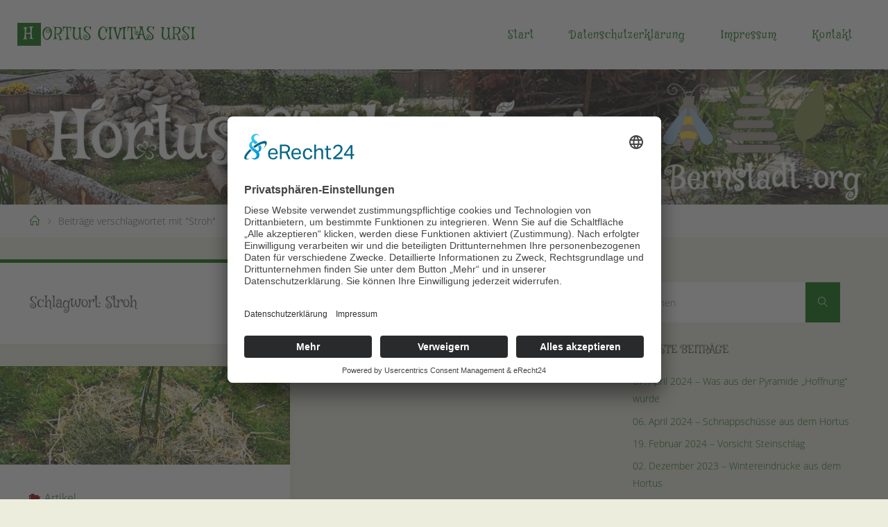

--- FILE ---
content_type: text/html; charset=UTF-8
request_url: https://bernstadt.org/tag/stroh/
body_size: 13430
content:
<!DOCTYPE html><html lang="de"><head><meta name="viewport" content="width=device-width, user-scalable=yes, initial-scale=1.0"><meta http-equiv="X-UA-Compatible" content="IE=edge" /><meta charset="UTF-8"><link rel="profile" href="https://gmpg.org/xfn/11"><title>Stroh &#8211; Hortus Civitas Ursi</title><meta name='robots' content='max-image-preview:large' /><link rel="alternate" type="application/rss+xml" title="Hortus Civitas Ursi &raquo; Feed" href="https://bernstadt.org/feed/" /><link rel="alternate" type="application/rss+xml" title="Hortus Civitas Ursi &raquo; Stroh Schlagwort-Feed" href="https://bernstadt.org/tag/stroh/feed/" /><style>.lazyload,
			.lazyloading {
				max-width: 100%;
			}</style><style id='wp-img-auto-sizes-contain-inline-css'>img:is([sizes=auto i],[sizes^="auto," i]){contain-intrinsic-size:3000px 1500px}
/*# sourceURL=wp-img-auto-sizes-contain-inline-css */</style><style id='wp-block-library-inline-css'>:root{--wp-block-synced-color:#7a00df;--wp-block-synced-color--rgb:122,0,223;--wp-bound-block-color:var(--wp-block-synced-color);--wp-editor-canvas-background:#ddd;--wp-admin-theme-color:#007cba;--wp-admin-theme-color--rgb:0,124,186;--wp-admin-theme-color-darker-10:#006ba1;--wp-admin-theme-color-darker-10--rgb:0,107,160.5;--wp-admin-theme-color-darker-20:#005a87;--wp-admin-theme-color-darker-20--rgb:0,90,135;--wp-admin-border-width-focus:2px}@media (min-resolution:192dpi){:root{--wp-admin-border-width-focus:1.5px}}.wp-element-button{cursor:pointer}:root .has-very-light-gray-background-color{background-color:#eee}:root .has-very-dark-gray-background-color{background-color:#313131}:root .has-very-light-gray-color{color:#eee}:root .has-very-dark-gray-color{color:#313131}:root .has-vivid-green-cyan-to-vivid-cyan-blue-gradient-background{background:linear-gradient(135deg,#00d084,#0693e3)}:root .has-purple-crush-gradient-background{background:linear-gradient(135deg,#34e2e4,#4721fb 50%,#ab1dfe)}:root .has-hazy-dawn-gradient-background{background:linear-gradient(135deg,#faaca8,#dad0ec)}:root .has-subdued-olive-gradient-background{background:linear-gradient(135deg,#fafae1,#67a671)}:root .has-atomic-cream-gradient-background{background:linear-gradient(135deg,#fdd79a,#004a59)}:root .has-nightshade-gradient-background{background:linear-gradient(135deg,#330968,#31cdcf)}:root .has-midnight-gradient-background{background:linear-gradient(135deg,#020381,#2874fc)}:root{--wp--preset--font-size--normal:16px;--wp--preset--font-size--huge:42px}.has-regular-font-size{font-size:1em}.has-larger-font-size{font-size:2.625em}.has-normal-font-size{font-size:var(--wp--preset--font-size--normal)}.has-huge-font-size{font-size:var(--wp--preset--font-size--huge)}.has-text-align-center{text-align:center}.has-text-align-left{text-align:left}.has-text-align-right{text-align:right}.has-fit-text{white-space:nowrap!important}#end-resizable-editor-section{display:none}.aligncenter{clear:both}.items-justified-left{justify-content:flex-start}.items-justified-center{justify-content:center}.items-justified-right{justify-content:flex-end}.items-justified-space-between{justify-content:space-between}.screen-reader-text{border:0;clip-path:inset(50%);height:1px;margin:-1px;overflow:hidden;padding:0;position:absolute;width:1px;word-wrap:normal!important}.screen-reader-text:focus{background-color:#ddd;clip-path:none;color:#444;display:block;font-size:1em;height:auto;left:5px;line-height:normal;padding:15px 23px 14px;text-decoration:none;top:5px;width:auto;z-index:100000}html :where(.has-border-color){border-style:solid}html :where([style*=border-top-color]){border-top-style:solid}html :where([style*=border-right-color]){border-right-style:solid}html :where([style*=border-bottom-color]){border-bottom-style:solid}html :where([style*=border-left-color]){border-left-style:solid}html :where([style*=border-width]){border-style:solid}html :where([style*=border-top-width]){border-top-style:solid}html :where([style*=border-right-width]){border-right-style:solid}html :where([style*=border-bottom-width]){border-bottom-style:solid}html :where([style*=border-left-width]){border-left-style:solid}html :where(img[class*=wp-image-]){height:auto;max-width:100%}:where(figure){margin:0 0 1em}html :where(.is-position-sticky){--wp-admin--admin-bar--position-offset:var(--wp-admin--admin-bar--height,0px)}@media screen and (max-width:600px){html :where(.is-position-sticky){--wp-admin--admin-bar--position-offset:0px}}

/*# sourceURL=wp-block-library-inline-css */</style><style id='global-styles-inline-css'>:root{--wp--preset--aspect-ratio--square: 1;--wp--preset--aspect-ratio--4-3: 4/3;--wp--preset--aspect-ratio--3-4: 3/4;--wp--preset--aspect-ratio--3-2: 3/2;--wp--preset--aspect-ratio--2-3: 2/3;--wp--preset--aspect-ratio--16-9: 16/9;--wp--preset--aspect-ratio--9-16: 9/16;--wp--preset--color--black: #000000;--wp--preset--color--cyan-bluish-gray: #abb8c3;--wp--preset--color--white: #ffffff;--wp--preset--color--pale-pink: #f78da7;--wp--preset--color--vivid-red: #cf2e2e;--wp--preset--color--luminous-vivid-orange: #ff6900;--wp--preset--color--luminous-vivid-amber: #fcb900;--wp--preset--color--light-green-cyan: #7bdcb5;--wp--preset--color--vivid-green-cyan: #00d084;--wp--preset--color--pale-cyan-blue: #8ed1fc;--wp--preset--color--vivid-cyan-blue: #0693e3;--wp--preset--color--vivid-purple: #9b51e0;--wp--preset--color--accent-1: #006600;--wp--preset--color--accent-2: #8c0000;--wp--preset--color--headings: #333;--wp--preset--color--sitetext: #555;--wp--preset--color--sitebg: #fff;--wp--preset--gradient--vivid-cyan-blue-to-vivid-purple: linear-gradient(135deg,rgb(6,147,227) 0%,rgb(155,81,224) 100%);--wp--preset--gradient--light-green-cyan-to-vivid-green-cyan: linear-gradient(135deg,rgb(122,220,180) 0%,rgb(0,208,130) 100%);--wp--preset--gradient--luminous-vivid-amber-to-luminous-vivid-orange: linear-gradient(135deg,rgb(252,185,0) 0%,rgb(255,105,0) 100%);--wp--preset--gradient--luminous-vivid-orange-to-vivid-red: linear-gradient(135deg,rgb(255,105,0) 0%,rgb(207,46,46) 100%);--wp--preset--gradient--very-light-gray-to-cyan-bluish-gray: linear-gradient(135deg,rgb(238,238,238) 0%,rgb(169,184,195) 100%);--wp--preset--gradient--cool-to-warm-spectrum: linear-gradient(135deg,rgb(74,234,220) 0%,rgb(151,120,209) 20%,rgb(207,42,186) 40%,rgb(238,44,130) 60%,rgb(251,105,98) 80%,rgb(254,248,76) 100%);--wp--preset--gradient--blush-light-purple: linear-gradient(135deg,rgb(255,206,236) 0%,rgb(152,150,240) 100%);--wp--preset--gradient--blush-bordeaux: linear-gradient(135deg,rgb(254,205,165) 0%,rgb(254,45,45) 50%,rgb(107,0,62) 100%);--wp--preset--gradient--luminous-dusk: linear-gradient(135deg,rgb(255,203,112) 0%,rgb(199,81,192) 50%,rgb(65,88,208) 100%);--wp--preset--gradient--pale-ocean: linear-gradient(135deg,rgb(255,245,203) 0%,rgb(182,227,212) 50%,rgb(51,167,181) 100%);--wp--preset--gradient--electric-grass: linear-gradient(135deg,rgb(202,248,128) 0%,rgb(113,206,126) 100%);--wp--preset--gradient--midnight: linear-gradient(135deg,rgb(2,3,129) 0%,rgb(40,116,252) 100%);--wp--preset--font-size--small: 10px;--wp--preset--font-size--medium: 20px;--wp--preset--font-size--large: 25px;--wp--preset--font-size--x-large: 42px;--wp--preset--font-size--normal: 16px;--wp--preset--font-size--larger: 40px;--wp--preset--spacing--20: 0.44rem;--wp--preset--spacing--30: 0.67rem;--wp--preset--spacing--40: 1rem;--wp--preset--spacing--50: 1.5rem;--wp--preset--spacing--60: 2.25rem;--wp--preset--spacing--70: 3.38rem;--wp--preset--spacing--80: 5.06rem;--wp--preset--shadow--natural: 6px 6px 9px rgba(0, 0, 0, 0.2);--wp--preset--shadow--deep: 12px 12px 50px rgba(0, 0, 0, 0.4);--wp--preset--shadow--sharp: 6px 6px 0px rgba(0, 0, 0, 0.2);--wp--preset--shadow--outlined: 6px 6px 0px -3px rgb(255, 255, 255), 6px 6px rgb(0, 0, 0);--wp--preset--shadow--crisp: 6px 6px 0px rgb(0, 0, 0);}:where(.is-layout-flex){gap: 0.5em;}:where(.is-layout-grid){gap: 0.5em;}body .is-layout-flex{display: flex;}.is-layout-flex{flex-wrap: wrap;align-items: center;}.is-layout-flex > :is(*, div){margin: 0;}body .is-layout-grid{display: grid;}.is-layout-grid > :is(*, div){margin: 0;}:where(.wp-block-columns.is-layout-flex){gap: 2em;}:where(.wp-block-columns.is-layout-grid){gap: 2em;}:where(.wp-block-post-template.is-layout-flex){gap: 1.25em;}:where(.wp-block-post-template.is-layout-grid){gap: 1.25em;}.has-black-color{color: var(--wp--preset--color--black) !important;}.has-cyan-bluish-gray-color{color: var(--wp--preset--color--cyan-bluish-gray) !important;}.has-white-color{color: var(--wp--preset--color--white) !important;}.has-pale-pink-color{color: var(--wp--preset--color--pale-pink) !important;}.has-vivid-red-color{color: var(--wp--preset--color--vivid-red) !important;}.has-luminous-vivid-orange-color{color: var(--wp--preset--color--luminous-vivid-orange) !important;}.has-luminous-vivid-amber-color{color: var(--wp--preset--color--luminous-vivid-amber) !important;}.has-light-green-cyan-color{color: var(--wp--preset--color--light-green-cyan) !important;}.has-vivid-green-cyan-color{color: var(--wp--preset--color--vivid-green-cyan) !important;}.has-pale-cyan-blue-color{color: var(--wp--preset--color--pale-cyan-blue) !important;}.has-vivid-cyan-blue-color{color: var(--wp--preset--color--vivid-cyan-blue) !important;}.has-vivid-purple-color{color: var(--wp--preset--color--vivid-purple) !important;}.has-black-background-color{background-color: var(--wp--preset--color--black) !important;}.has-cyan-bluish-gray-background-color{background-color: var(--wp--preset--color--cyan-bluish-gray) !important;}.has-white-background-color{background-color: var(--wp--preset--color--white) !important;}.has-pale-pink-background-color{background-color: var(--wp--preset--color--pale-pink) !important;}.has-vivid-red-background-color{background-color: var(--wp--preset--color--vivid-red) !important;}.has-luminous-vivid-orange-background-color{background-color: var(--wp--preset--color--luminous-vivid-orange) !important;}.has-luminous-vivid-amber-background-color{background-color: var(--wp--preset--color--luminous-vivid-amber) !important;}.has-light-green-cyan-background-color{background-color: var(--wp--preset--color--light-green-cyan) !important;}.has-vivid-green-cyan-background-color{background-color: var(--wp--preset--color--vivid-green-cyan) !important;}.has-pale-cyan-blue-background-color{background-color: var(--wp--preset--color--pale-cyan-blue) !important;}.has-vivid-cyan-blue-background-color{background-color: var(--wp--preset--color--vivid-cyan-blue) !important;}.has-vivid-purple-background-color{background-color: var(--wp--preset--color--vivid-purple) !important;}.has-black-border-color{border-color: var(--wp--preset--color--black) !important;}.has-cyan-bluish-gray-border-color{border-color: var(--wp--preset--color--cyan-bluish-gray) !important;}.has-white-border-color{border-color: var(--wp--preset--color--white) !important;}.has-pale-pink-border-color{border-color: var(--wp--preset--color--pale-pink) !important;}.has-vivid-red-border-color{border-color: var(--wp--preset--color--vivid-red) !important;}.has-luminous-vivid-orange-border-color{border-color: var(--wp--preset--color--luminous-vivid-orange) !important;}.has-luminous-vivid-amber-border-color{border-color: var(--wp--preset--color--luminous-vivid-amber) !important;}.has-light-green-cyan-border-color{border-color: var(--wp--preset--color--light-green-cyan) !important;}.has-vivid-green-cyan-border-color{border-color: var(--wp--preset--color--vivid-green-cyan) !important;}.has-pale-cyan-blue-border-color{border-color: var(--wp--preset--color--pale-cyan-blue) !important;}.has-vivid-cyan-blue-border-color{border-color: var(--wp--preset--color--vivid-cyan-blue) !important;}.has-vivid-purple-border-color{border-color: var(--wp--preset--color--vivid-purple) !important;}.has-vivid-cyan-blue-to-vivid-purple-gradient-background{background: var(--wp--preset--gradient--vivid-cyan-blue-to-vivid-purple) !important;}.has-light-green-cyan-to-vivid-green-cyan-gradient-background{background: var(--wp--preset--gradient--light-green-cyan-to-vivid-green-cyan) !important;}.has-luminous-vivid-amber-to-luminous-vivid-orange-gradient-background{background: var(--wp--preset--gradient--luminous-vivid-amber-to-luminous-vivid-orange) !important;}.has-luminous-vivid-orange-to-vivid-red-gradient-background{background: var(--wp--preset--gradient--luminous-vivid-orange-to-vivid-red) !important;}.has-very-light-gray-to-cyan-bluish-gray-gradient-background{background: var(--wp--preset--gradient--very-light-gray-to-cyan-bluish-gray) !important;}.has-cool-to-warm-spectrum-gradient-background{background: var(--wp--preset--gradient--cool-to-warm-spectrum) !important;}.has-blush-light-purple-gradient-background{background: var(--wp--preset--gradient--blush-light-purple) !important;}.has-blush-bordeaux-gradient-background{background: var(--wp--preset--gradient--blush-bordeaux) !important;}.has-luminous-dusk-gradient-background{background: var(--wp--preset--gradient--luminous-dusk) !important;}.has-pale-ocean-gradient-background{background: var(--wp--preset--gradient--pale-ocean) !important;}.has-electric-grass-gradient-background{background: var(--wp--preset--gradient--electric-grass) !important;}.has-midnight-gradient-background{background: var(--wp--preset--gradient--midnight) !important;}.has-small-font-size{font-size: var(--wp--preset--font-size--small) !important;}.has-medium-font-size{font-size: var(--wp--preset--font-size--medium) !important;}.has-large-font-size{font-size: var(--wp--preset--font-size--large) !important;}.has-x-large-font-size{font-size: var(--wp--preset--font-size--x-large) !important;}
/*# sourceURL=global-styles-inline-css */</style><style id='classic-theme-styles-inline-css'>/*! This file is auto-generated */
.wp-block-button__link{color:#fff;background-color:#32373c;border-radius:9999px;box-shadow:none;text-decoration:none;padding:calc(.667em + 2px) calc(1.333em + 2px);font-size:1.125em}.wp-block-file__button{background:#32373c;color:#fff;text-decoration:none}
/*# sourceURL=/wp-includes/css/classic-themes.min.css */</style><link rel='stylesheet' id='contact-form-7-css' href='https://bernstadt.org/wp-content/cache/autoptimize/autoptimize_single_64ac31699f5326cb3c76122498b76f66.php?ver=6.1.4' media='all' /><link rel='stylesheet' id='stcr-font-awesome-css' href='https://bernstadt.org/wp-content/plugins/subscribe-to-comments-reloaded/includes/css/font-awesome.min.css?ver=e271dd0fd9f3d07cca732a9ae01e6f56' media='all' /><link rel='stylesheet' id='stcr-style-css' href='https://bernstadt.org/wp-content/cache/autoptimize/autoptimize_single_deb0ae914e1c52ff79f38158b749cac8.php?ver=e271dd0fd9f3d07cca732a9ae01e6f56' media='all' /><link rel='stylesheet' id='parent-style-css' href='https://bernstadt.org/wp-content/cache/autoptimize/autoptimize_single_a107fa9530c16b2bc2985d72455255c9.php?ver=e271dd0fd9f3d07cca732a9ae01e6f56' media='all' /><link rel='stylesheet' id='fluida-themefonts-css' href='https://bernstadt.org/wp-content/cache/autoptimize/autoptimize_single_39e26125208b3ae2d327fac550a8f9d4.php?ver=1.8.8.1' media='all' /><link rel='stylesheet' id='fluida-main-css' href='https://bernstadt.org/wp-content/cache/autoptimize/autoptimize_single_d180ffc7cf71012992065a0e83bb1ac1.php?ver=1.8.8.1' media='all' /><style id='fluida-main-inline-css'>#site-header-main-inside, #container, #colophon-inside, #footer-inside, #breadcrumbs-container-inside, #wp-custom-header { margin: 0 auto; max-width: 1600px; } #site-header-main { left: 0; right: 0; } #primary { width: 320px; } #secondary { width: 400px; } #container.one-column { } #container.two-columns-right #secondary { float: right; } #container.two-columns-right .main, .two-columns-right #breadcrumbs { width: calc( 98% - 400px ); float: left; } #container.two-columns-left #primary { float: left; } #container.two-columns-left .main, .two-columns-left #breadcrumbs { width: calc( 98% - 320px ); float: right; } #container.three-columns-right #primary, #container.three-columns-left #primary, #container.three-columns-sided #primary { float: left; } #container.three-columns-right #secondary, #container.three-columns-left #secondary, #container.three-columns-sided #secondary { float: left; } #container.three-columns-right #primary, #container.three-columns-left #secondary { margin-left: 2%; margin-right: 2%; } #container.three-columns-right .main, .three-columns-right #breadcrumbs { width: calc( 96% - 720px ); float: left; } #container.three-columns-left .main, .three-columns-left #breadcrumbs { width: calc( 96% - 720px ); float: right; } #container.three-columns-sided #secondary { float: right; } #container.three-columns-sided .main, .three-columns-sided #breadcrumbs { width: calc( 96% - 720px ); float: right; margin: 0 calc( 2% + 400px ) 0 -1920px; } html { font-family: 'Open Sans'; font-size: 16px; font-weight: 300; line-height: 1.8; } #site-title { font-family: 'Mystery Quest'; font-size: 150%; font-weight: 300; } #access ul li a { font-family: 'Mystery Quest'; font-size: 100%; font-weight: 300; } #access i.search-icon { ; } .widget-title { font-family: 'Mystery Quest'; font-size: 110%; font-weight: 400; } .widget-container { font-family: 'Open Sans'; font-size: 90%; font-weight: 300; } .entry-title, #reply-title, .woocommerce .main .page-title, .woocommerce .main .entry-title { font-family: 'Mystery Quest'; font-size: 250%; font-weight: 300; } .content-masonry .entry-title { font-size: 187.5%; } h1 { font-size: 2.563em; } h2 { font-size: 2.266em; } h3 { font-size: 1.969em; } h4 { font-size: 1.672em; } h5 { font-size: 1.375em; } h6 { font-size: 1.078em; } h1, h2, h3, h4, h5, h6 { font-family: 'Mystery Quest'; font-weight: 300; } .lp-staticslider .staticslider-caption-title, .seriousslider.seriousslider-theme .seriousslider-caption-title { font-family: 'Mystery Quest'; } body { color: #555; background-color: #ededde; } #site-header-main, #site-header-main-inside, #access ul li a, #access ul ul, #access::after { background-color: #fff; } #access .menu-main-search .searchform { border-color: #006600; background-color: #006600; } .menu-search-animated .searchform input[type="search"], .menu-search-animated .searchform input[type="search"]:focus { color: #fff; } #header a { color: #006600; } #access > div > ul > li, #access > div > ul > li > a { color: #006600; } #access ul.sub-menu li a, #access ul.children li a { color: #555; } #access ul.sub-menu li:hover > a, #access ul.children li:hover > a { background-color: rgba(85,85,85,0.1); } #access > div > ul > li:hover > a { color: #fff; } #access ul > li.current_page_item > a, #access ul > li.current-menu-item > a, #access ul > li.current_page_ancestor > a, #access ul > li.current-menu-ancestor > a, #access .sub-menu, #access .children { border-top-color: #006600; } #access ul ul ul { border-left-color: rgba(85,85,85,0.5); } #access > div > ul > li:hover > a { background-color: #006600; } #access ul.children > li.current_page_item > a, #access ul.sub-menu > li.current-menu-item > a, #access ul.children > li.current_page_ancestor > a, #access ul.sub-menu > li.current-menu-ancestor > a { border-color: #555; } .searchform .searchsubmit, .searchform:hover input[type="search"], .searchform input[type="search"]:focus { color: #fff; background-color: transparent; } .searchform::after, .searchform input[type="search"]:focus, .searchform .searchsubmit:hover { background-color: #006600; } article.hentry, #primary, .searchform, .main > div:not(#content-masonry), .main > header, .main > nav#nav-below, .pagination span, .pagination a, #nav-old-below .nav-previous, #nav-old-below .nav-next { background-color: #fff; } #breadcrumbs-container { background-color: #f8f8f8;} #secondary { ; } #colophon, #footer { background-color: #063f00; color: #AAA; } span.entry-format { color: #006600; } .format-aside { border-top-color: #ededde; } article.hentry .post-thumbnail-container { background-color: rgba(85,85,85,0.15); } .entry-content blockquote::before, .entry-content blockquote::after { color: rgba(85,85,85,0.1); } .entry-content h1, .entry-content h2, .entry-content h3, .entry-content h4, .lp-text-content h1, .lp-text-content h2, .lp-text-content h3, .lp-text-content h4 { color: #333; } a { color: #006600; } a:hover, .entry-meta span a:hover, .comments-link a:hover { color: #8c0000; } #footer a, .page-title strong { color: #006600; } #footer a:hover, #site-title a:hover span { color: #8c0000; } #access > div > ul > li.menu-search-animated:hover i { color: #fff; } .continue-reading-link { color: #fff; background-color: #8c0000} .continue-reading-link:before { background-color: #006600} .continue-reading-link:hover { color: #fff; } header.pad-container { border-top-color: #006600; } article.sticky:after { background-color: rgba(0,102,0,1); } .socials a:before { color: #006600; } .socials a:hover:before { color: #8c0000; } .fluida-normalizedtags #content .tagcloud a { color: #fff; background-color: #006600; } .fluida-normalizedtags #content .tagcloud a:hover { background-color: #8c0000; } #toTop .icon-back2top:before { color: #006600; } #toTop:hover .icon-back2top:before { color: #8c0000; } .entry-meta .icon-metas:before { color: #8c0000; } .page-link a:hover { border-top-color: #8c0000; } #site-title span a span:nth-child(1) { background-color: #006600; color: #fff; width: 1.4em; margin-right: .1em; text-align: center; line-height: 1.4; font-weight: 300; } #site-title span a:hover span:nth-child(1) { background-color: #8c0000; } .fluida-caption-one .main .wp-caption .wp-caption-text { border-bottom-color: #eeeeee; } .fluida-caption-two .main .wp-caption .wp-caption-text { background-color: #f5f5f5; } .fluida-image-one .entry-content img[class*="align"], .fluida-image-one .entry-summary img[class*="align"], .fluida-image-two .entry-content img[class*='align'], .fluida-image-two .entry-summary img[class*='align'] { border-color: #eeeeee; } .fluida-image-five .entry-content img[class*='align'], .fluida-image-five .entry-summary img[class*='align'] { border-color: #006600; } /* diffs */ span.edit-link a.post-edit-link, span.edit-link a.post-edit-link:hover, span.edit-link .icon-edit:before { color: #9a9a9a; } .searchform { border-color: #ebebeb; } .entry-meta span, .entry-utility span, .entry-meta time, .comment-meta a, #breadcrumbs-nav .icon-angle-right::before, .footermenu ul li span.sep { color: #9a9a9a; } #footer { border-top-color: #1a5314; } #colophon .widget-container:after { background-color: #1a5314; } #commentform { max-width:650px;} code, .reply a:after, #nav-below .nav-previous a:before, #nav-below .nav-next a:before, .reply a:after { background-color: #eeeeee; } pre, .entry-meta .author, nav.sidebarmenu, .page-link > span, article .author-info, .comment-author, .commentlist .comment-body, .commentlist .pingback, nav.sidebarmenu li a { border-color: #eeeeee; } select, input[type], textarea { color: #555; } button, input[type="button"], input[type="submit"], input[type="reset"] { background-color: #006600; color: #fff; } button:hover, input[type="button"]:hover, input[type="submit"]:hover, input[type="reset"]:hover { background-color: #8c0000; } select, input[type], textarea { border-color: #e9e9e9; } input[type]:hover, textarea:hover, select:hover, input[type]:focus, textarea:focus, select:focus { border-color: #cdcdcd; } hr { background-color: #e9e9e9; } #toTop { background-color: rgba(250,250,250,0.8) } /* gutenberg */ .wp-block-image.alignwide { margin-left: -15%; margin-right: -15%; } .wp-block-image.alignwide img { width: 130%; max-width: 130%; } .has-accent-1-color, .has-accent-1-color:hover { color: #006600; } .has-accent-2-color, .has-accent-2-color:hover { color: #8c0000; } .has-headings-color, .has-headings-color:hover { color: #333; } .has-sitetext-color, .has-sitetext-color:hover { color: #555; } .has-sitebg-color, .has-sitebg-color:hover { color: #fff; } .has-accent-1-background-color { background-color: #006600; } .has-accent-2-background-color { background-color: #8c0000; } .has-headings-background-color { background-color: #333; } .has-sitetext-background-color { background-color: #555; } .has-sitebg-background-color { background-color: #fff; } .has-small-font-size { font-size: 10px; } .has-regular-font-size { font-size: 16px; } .has-large-font-size { font-size: 25px; } .has-larger-font-size { font-size: 40px; } .has-huge-font-size { font-size: 40px; } /* woocommerce */ .woocommerce-page #respond input#submit.alt, .woocommerce a.button.alt, .woocommerce-page button.button.alt, .woocommerce input.button.alt, .woocommerce #respond input#submit, .woocommerce a.button, .woocommerce button.button, .woocommerce input.button { background-color: #006600; color: #fff; line-height: 1.8; } .woocommerce #respond input#submit:hover, .woocommerce a.button:hover, .woocommerce button.button:hover, .woocommerce input.button:hover { background-color: #228822; color: #fff;} .woocommerce-page #respond input#submit.alt, .woocommerce a.button.alt, .woocommerce-page button.button.alt, .woocommerce input.button.alt { background-color: #8c0000; color: #fff; line-height: 1.8; } .woocommerce-page #respond input#submit.alt:hover, .woocommerce a.button.alt:hover, .woocommerce-page button.button.alt:hover, .woocommerce input.button.alt:hover { background-color: #ae2222; color: #fff;} .woocommerce div.product .woocommerce-tabs ul.tabs li.active { border-bottom-color: #fff; } .woocommerce #respond input#submit.alt.disabled, .woocommerce #respond input#submit.alt.disabled:hover, .woocommerce #respond input#submit.alt:disabled, .woocommerce #respond input#submit.alt:disabled:hover, .woocommerce #respond input#submit.alt[disabled]:disabled, .woocommerce #respond input#submit.alt[disabled]:disabled:hover, .woocommerce a.button.alt.disabled, .woocommerce a.button.alt.disabled:hover, .woocommerce a.button.alt:disabled, .woocommerce a.button.alt:disabled:hover, .woocommerce a.button.alt[disabled]:disabled, .woocommerce a.button.alt[disabled]:disabled:hover, .woocommerce button.button.alt.disabled, .woocommerce button.button.alt.disabled:hover, .woocommerce button.button.alt:disabled, .woocommerce button.button.alt:disabled:hover, .woocommerce button.button.alt[disabled]:disabled, .woocommerce button.button.alt[disabled]:disabled:hover, .woocommerce input.button.alt.disabled, .woocommerce input.button.alt.disabled:hover, .woocommerce input.button.alt:disabled, .woocommerce input.button.alt:disabled:hover, .woocommerce input.button.alt[disabled]:disabled, .woocommerce input.button.alt[disabled]:disabled:hover { background-color: #8c0000; } .woocommerce ul.products li.product .price, .woocommerce div.product p.price, .woocommerce div.product span.price { color: #232323 } #add_payment_method #payment, .woocommerce-cart #payment, .woocommerce-checkout #payment { background: #f5f5f5; } /* mobile menu */ nav#mobile-menu { background-color: #fff; color: #006600;} #mobile-menu .menu-main-search input[type="search"] { color: #006600; } .main .entry-content, .main .entry-summary { text-align: inherit; } .main p, .main ul, .main ol, .main dd, .main pre, .main hr { margin-bottom: 1em; } .main .entry-content p { text-indent: 0em; } .main a.post-featured-image { background-position: center center; } #content { margin-top: 20px; } #content { padding-left: 0px; padding-right: 0px; } #header-widget-area { width: 33%; right: 10px; } .fluida-stripped-table .main thead th, .fluida-bordered-table .main thead th, .fluida-stripped-table .main td, .fluida-stripped-table .main th, .fluida-bordered-table .main th, .fluida-bordered-table .main td { border-color: #e9e9e9; } .fluida-clean-table .main th, .fluida-stripped-table .main tr:nth-child(even) td, .fluida-stripped-table .main tr:nth-child(even) th { background-color: #f6f6f6; } .fluida-cropped-featured .main .post-thumbnail-container { height: 200px; } .fluida-responsive-featured .main .post-thumbnail-container { max-height: 200px; height: auto; } #secondary { border: 0; box-shadow: none; } #primary + #secondary { padding-left: 1em; } article.hentry .article-inner, #breadcrumbs-nav, body.woocommerce.woocommerce-page #breadcrumbs-nav, #content-masonry article.hentry .article-inner, .pad-container { padding-left: 10%; padding-right: 10%; } .fluida-magazine-two.archive #breadcrumbs-nav, .fluida-magazine-two.archive .pad-container, .fluida-magazine-two.search #breadcrumbs-nav, .fluida-magazine-two.search .pad-container, .fluida-magazine-two.page-template-template-page-with-intro #breadcrumbs-nav, .fluida-magazine-two.page-template-template-page-with-intro .pad-container { padding-left: 5%; padding-right: 5%; } .fluida-magazine-three.archive #breadcrumbs-nav, .fluida-magazine-three.archive .pad-container, .fluida-magazine-three.search #breadcrumbs-nav, .fluida-magazine-three.search .pad-container, .fluida-magazine-three.page-template-template-page-with-intro #breadcrumbs-nav, .fluida-magazine-three.page-template-template-page-with-intro .pad-container { padding-left: 3.3333333333333%; padding-right: 3.3333333333333%; } #site-header-main { height:100px; } #sheader, .identity, #nav-toggle { height:100px; line-height:100px; } #access div > ul > li > a { line-height:98px; } #access .menu-main-search > a, #branding { height:100px; } .fluida-responsive-headerimage #masthead #header-image-main-inside { max-height: 250px; } .fluida-cropped-headerimage #masthead div.header-image { height: 250px; } #masthead #site-header-main { position: fixed; top: 0; box-shadow: 0 0 3px rgba(0,0,0,0.2); } #header-image-main { margin-top: 100px; } .fluida-landing-page .lp-blocks-inside, .fluida-landing-page .lp-boxes-inside, .fluida-landing-page .lp-text-inside, .fluida-landing-page .lp-posts-inside, .fluida-landing-page .lp-section-header { max-width: 1280px; } .seriousslider-theme .seriousslider-caption-buttons a:nth-child(2n+1), a.staticslider-button:nth-child(2n+1) { color: #555; border-color: #fff; background-color: #fff; } .seriousslider-theme .seriousslider-caption-buttons a:nth-child(2n+1):hover, a.staticslider-button:nth-child(2n+1):hover { color: #fff; } .seriousslider-theme .seriousslider-caption-buttons a:nth-child(2n), a.staticslider-button:nth-child(2n) { border-color: #fff; color: #fff; } .seriousslider-theme .seriousslider-caption-buttons a:nth-child(2n):hover, .staticslider-button:nth-child(2n):hover { color: #555; background-color: #fff; } .lp-blocks { ; } .lp-block > i::before { color: #006600; } .lp-block:hover i::before { color: #8c0000; } .lp-block i:after { background-color: #006600; } .lp-block:hover i:after { background-color: #8c0000; } .lp-block-text, .lp-boxes-static .lp-box-text, .lp-section-desc { color: #919191; } .lp-text { background-color: #FFF; } .lp-boxes-1 .lp-box .lp-box-image { height: 250px; } .lp-boxes-1.lp-boxes-animated .lp-box:hover .lp-box-text { max-height: 150px; } .lp-boxes-2 .lp-box .lp-box-image { height: 400px; } .lp-boxes-2.lp-boxes-animated .lp-box:hover .lp-box-text { max-height: 300px; } .lp-box-readmore { color: #006600; } .lp-boxes { ; } .lp-boxes .lp-box-overlay { background-color: rgba(0,102,0, 0.9); } .lpbox-rnd1 { background-color: #c8c8c8; } .lpbox-rnd2 { background-color: #c3c3c3; } .lpbox-rnd3 { background-color: #bebebe; } .lpbox-rnd4 { background-color: #b9b9b9; } .lpbox-rnd5 { background-color: #b4b4b4; } .lpbox-rnd6 { background-color: #afafaf; } .lpbox-rnd7 { background-color: #aaaaaa; } .lpbox-rnd8 { background-color: #a5a5a5; } 
/*# sourceURL=fluida-main-inline-css */</style><link rel='stylesheet' id='cryout-serious-slider-style-css' href='https://bernstadt.org/wp-content/cache/autoptimize/autoptimize_single_e0518a5a4fb83036ade71717f642acd7.php?ver=1.2.7' media='all' /> <script src="https://bernstadt.org/wp-includes/js/jquery/jquery.min.js?ver=3.7.1" id="jquery-core-js"></script> <script defer src="https://bernstadt.org/wp-includes/js/jquery/jquery-migrate.min.js?ver=3.4.1" id="jquery-migrate-js"></script> <script defer src="https://bernstadt.org/wp-content/plugins/cryout-serious-slider/resources/jquery.mobile.custom.min.js?ver=1.2.7" id="cryout-serious-slider-jquerymobile-js"></script> <script defer src="https://bernstadt.org/wp-content/cache/autoptimize/autoptimize_single_ecf25d67a5f534da8ee6cbc6f3cd80e6.php?ver=1.2.7" id="cryout-serious-slider-script-js"></script> <link rel="https://api.w.org/" href="https://bernstadt.org/wp-json/" /><link rel="alternate" title="JSON" type="application/json" href="https://bernstadt.org/wp-json/wp/v2/tags/6" /><script defer id="usercentrics-cmp" data-eu-mode="true" data-settings-id="axgVoTPV" src="https://app.eu.usercentrics.eu/browser-ui/latest/loader.js"></script> <script defer type="application/javascript" src="https://sdp.eu.usercentrics.eu/latest/uc-block.bundle.js"></script> <script defer src="[data-uri]"></script> <style>.no-js img.lazyload {
				display: none;
			}

			figure.wp-block-image img.lazyloading {
				min-width: 150px;
			}

			.lazyload,
			.lazyloading {
				--smush-placeholder-width: 100px;
				--smush-placeholder-aspect-ratio: 1/1;
				width: var(--smush-image-width, var(--smush-placeholder-width)) !important;
				aspect-ratio: var(--smush-image-aspect-ratio, var(--smush-placeholder-aspect-ratio)) !important;
			}

						.lazyload, .lazyloading {
				opacity: 0;
			}

			.lazyloaded {
				opacity: 1;
				transition: opacity 400ms;
				transition-delay: 0ms;
			}</style><link rel="icon" href="https://bernstadt.org/wp-content/uploads/2019/05/cropped-hortus-civitas-ursi-32x32.jpg" sizes="32x32" /><link rel="icon" href="https://bernstadt.org/wp-content/uploads/2019/05/cropped-hortus-civitas-ursi-192x192.jpg" sizes="192x192" /><link rel="apple-touch-icon" href="https://bernstadt.org/wp-content/uploads/2019/05/cropped-hortus-civitas-ursi-180x180.jpg" /><meta name="msapplication-TileImage" content="https://bernstadt.org/wp-content/uploads/2019/05/cropped-hortus-civitas-ursi-270x270.jpg" /></head><body data-rsssl=1 class="archive tag tag-stroh tag-6 wp-embed-responsive wp-theme-fluida wp-child-theme-hortus fluida-image-one fluida-caption-two fluida-totop-normal fluida-stripped-table fluida-fixed-menu fluida-responsive-headerimage fluida-responsive-featured fluida-magazine-two fluida-magazine-layout fluida-comment-placeholder fluida-elementshadow fluida-normalizedtags fluida-article-animation-fade fluida-menu-animation" itemscope itemtype="http://schema.org/WebPage"> <a class="skip-link screen-reader-text" href="#main" title="Zum Inhalt springen"> Zum Inhalt springen </a><div id="site-wrapper"><header id="masthead" class="cryout"  itemscope itemtype="http://schema.org/WPHeader"><div id="site-header-main"><div id="site-header-main-inside"><nav id="mobile-menu"><div id="mobile-nav"><ul><li ><a href="https://bernstadt.org/"><span>Start</span></a></li><li class="page_item page-item-49"><a href="https://bernstadt.org/datenschutzerklaerung/"><span>Datenschutzerklärung</span></a></li><li class="page_item page-item-45"><a href="https://bernstadt.org/impressum/"><span>Impressum</span></a></li><li class="page_item page-item-52"><a href="https://bernstadt.org/kontakt/"><span>Kontakt</span></a></li></ul></div> <button id="nav-cancel"><i class="blicon-cross3"></i></button></nav><div id="branding"><div id="site-text"><div itemprop="headline" id="site-title"><span> <a href="https://bernstadt.org/" title="" rel="home">Hortus Civitas Ursi</a> </span></div><span id="site-description"  itemprop="description" ></span></div></div> <a id="nav-toggle" href="#"><span>&nbsp;</span></a><nav id="access" role="navigation"  aria-label="Primary Menu"  itemscope itemtype="http://schema.org/SiteNavigationElement"><div><ul id="prime_nav"><li ><a href="https://bernstadt.org/">Start</a></li><li class="page_item page-item-49"><a href="https://bernstadt.org/datenschutzerklaerung/">Datenschutzerklärung</a></li><li class="page_item page-item-45"><a href="https://bernstadt.org/impressum/">Impressum</a></li><li class="page_item page-item-52"><a href="https://bernstadt.org/kontakt/">Kontakt</a></li></ul></div></nav></div></div><div id="header-image-main"><div id="header-image-main-inside"><div class="header-image lazyload"  style="background-image:inherit"  data-bg-image="url(https://bernstadt.org/wp-content/uploads/2019/06/hortus-header06.jpg)"></div> <img class="header-image lazyload" alt="Schlagwort: &lt;span&gt;Stroh&lt;/span&gt;" data-src="https://bernstadt.org/wp-content/uploads/2019/06/hortus-header06.jpg" src="[data-uri]" style="--smush-placeholder-width: 1600px; --smush-placeholder-aspect-ratio: 1600/244;" /></div></div></header><div id="breadcrumbs-container" class="cryout two-columns-right"><div id="breadcrumbs-container-inside"><div id="breadcrumbs"><nav id="breadcrumbs-nav"><a href="https://bernstadt.org" title="Start"><i class="blicon-home2"></i><span class="screen-reader-text">Start</span></a><i class="icon-angle-right"></i> <span class="current">Beiträge verschlagwortet mit "Stroh"</span></nav></div></div></div><div id="content" class="cryout"><div id="container" class="two-columns-right"><main id="main" class="main"><header class="page-header pad-container"  itemscope itemtype="http://schema.org/WebPageElement"><h1 class="page-title"  itemprop="headline">Schlagwort: <span>Stroh</span></h1></header><div id="content-masonry" class="content-masonry"  itemscope itemtype="http://schema.org/Blog"><article id="post-11" class="hentry post-11 post type-post status-publish format-standard has-post-thumbnail category-artikel tag-gras tag-heu tag-holzstreu tag-mulchen tag-stroh" itemscope itemtype="http://schema.org/BlogPosting" itemprop="blogPost"><div class="post-thumbnail-container"   itemprop="image" itemscope itemtype="http://schema.org/ImageObject"> <a href="https://bernstadt.org/2019/05/26/26-05-2019-es-ist-mulchzeit-im-hortus-civitas-ursi/" title="26. Mai 2019 - Es ist Mulchzeit im Hortus Civitas Ursi" tabindex="-1"
 style="background-image:inherit"  class="post-featured-image lazyload"  data-bg-image="url(https://bernstadt.org/wp-content/uploads/2019/05/mulchen04-590x200.jpg)"> </a> <a class="responsive-featured-image" href="https://bernstadt.org/2019/05/26/26-05-2019-es-ist-mulchzeit-im-hortus-civitas-ursi/" title="26. Mai 2019 - Es ist Mulchzeit im Hortus Civitas Ursi" tabindex="-1"> <picture> <source media="(max-width: 1152px)" data-sizes="(max-width: 800px) 100vw,(max-width: 1152px) 50vw, 573px" data-srcset="https://bernstadt.org/wp-content/uploads/2019/05/mulchen04-512x200.jpg 512w"> <source media="(max-width: 800px)" data-sizes="(max-width: 800px) 100vw,(max-width: 1152px) 50vw, 573px" data-srcset="https://bernstadt.org/wp-content/uploads/2019/05/mulchen04-720x200.jpg 800w"> <img alt="26. Mai 2019 &#8211; Es ist Mulchzeit im Hortus Civitas Ursi"  itemprop="url" data-src="https://bernstadt.org/wp-content/uploads/2019/05/mulchen04-590x200.jpg" src="[data-uri]" class="lazyload" style="--smush-placeholder-width: 590px; --smush-placeholder-aspect-ratio: 590/200;" /> </picture> </a><meta itemprop="width" content="573"><meta itemprop="height" content="194"></div><div class="article-inner"><header class="entry-header"><div class="entry-meta"> <span class="bl_categ" > <i class="icon-folder-open icon-metas" title="Kategorien"></i><a href="https://bernstadt.org/category/artikel/" rel="category tag">Artikel</a></span></div><h2 class="entry-title" itemprop="headline"><a href="https://bernstadt.org/2019/05/26/26-05-2019-es-ist-mulchzeit-im-hortus-civitas-ursi/"  itemprop="mainEntityOfPage" rel="bookmark">26. Mai 2019 &#8211; Es ist Mulchzeit im Hortus Civitas Ursi</a></h2><div class="entry-meta"> <span class="author vcard" itemscope itemtype="http://schema.org/Person" itemprop="author"> <em>Von</em> <a class="url fn n" rel="author" href="https://bernstadt.org/author/rsb/" title="Alle Beiträge von rsb anzeigen" itemprop="url"> <em itemprop="name">rsb</em> </a> </span> <span class="onDate date"> <i class="icon-time icon-metas" title="Datum"></i> <time class="published" datetime="2019-05-26T09:34:30+02:00"  itemprop="datePublished">26. Mai 2019</time> <time class="updated" datetime="2020-11-17T11:16:28+01:00"  itemprop="dateModified">17. November 2020</time> </span> <span class="footer-tags"  itemprop="keywords"> <i class="icon-tag icon-metas" title="Verschlagwortet"></i>&nbsp;<a href="https://bernstadt.org/tag/gras/" rel="tag">Gras</a>, <a href="https://bernstadt.org/tag/heu/" rel="tag">Heu</a>, <a href="https://bernstadt.org/tag/holzstreu/" rel="tag">Holzstreu</a>, <a href="https://bernstadt.org/tag/mulchen/" rel="tag">Mulchen</a>, <a href="https://bernstadt.org/tag/stroh/" rel="tag">Stroh</a> </span></div></header><div class="entry-summary"  itemprop="description"><p>Um gleich eventuellen Hitzeperioden dieses Jahr entgegenzuwirken, habe ich mich entschlossen meine Sträucher und Bäume zu mulchen. Leider fehlt es mir noch an geeignetem Material, aus diesem Grund habe ich mich mal ein bisschen schlau gelesen, was von Euch so verwendet wird. Als Grundmulch kam somit Gras, Stroh, Heu und &hellip;</p></div><footer class="post-continue-container"> <a class="continue-reading-link" href="https://bernstadt.org/2019/05/26/26-05-2019-es-ist-mulchzeit-im-hortus-civitas-ursi/"><span>Weiterlesen</span><em class="screen-reader-text">"26. Mai 2019 &#8211; Es ist Mulchzeit im Hortus Civitas Ursi"</em><i class="icon-angle-right"></i></a></footer> <span class="schema-publisher" itemprop="publisher" itemscope itemtype="https://schema.org/Organization"> <span itemprop="logo" itemscope itemtype="https://schema.org/ImageObject"><meta itemprop="url" content="https://bernstadt.org"> </span><meta itemprop="name" content="Hortus Civitas Ursi"> </span><link itemprop="mainEntityOfPage" href="https://bernstadt.org/26-05-2019-es-ist-mulchzeit-im-hortus-civitas-ursi/" /></div></article></div></main><aside id="secondary" class="widget-area sidey"  itemscope itemtype="http://schema.org/WPSideBar"><section id="search-2" class="widget-container widget_search"><form role="search" method="get" class="searchform" action="https://bernstadt.org/"> <label> <span class="screen-reader-text">Suche nach:</span> <input type="search" class="s" placeholder="Suchen" value="" name="s" /> </label> <button type="submit" class="searchsubmit"><span class="screen-reader-text">Suchen</span><i class="blicon-magnifier"></i></button></form></section><section id="recent-posts-2" class="widget-container widget_recent_entries"><h2 class="widget-title"><span>Neueste Beiträge</span></h2><ul><li> <a href="https://bernstadt.org/2024/04/07/07-april-2024-was-aus-der-pyramide-hoffnung-wurde/">07. April 2024 &#8211; Was aus der Pyramide &#8222;Hoffnung&#8220; wurde</a></li><li> <a href="https://bernstadt.org/2024/04/06/06-april-2024-schnappschuesse-aus-dem-hortus/">06. April 2024 &#8211; Schnappschüsse aus dem Hortus</a></li><li> <a href="https://bernstadt.org/2024/02/19/19-februar-2024-vorsicht-steinschlag/">19. Februar 2024 &#8211; Vorsicht Steinschlag</a></li><li> <a href="https://bernstadt.org/2023/12/02/02-dezember-2023-wintereindruecke-aus-dem-hortus/">02. Dezember 2023 &#8211; Wintereindrücke aus dem Hortus</a></li><li> <a href="https://bernstadt.org/2023/02/01/01-februar-2023-winter-im-hortus/">01. Februar 2023 &#8211; Winter im Hortus</a></li></ul></section><section id="archives-2" class="widget-container widget_archive"><h2 class="widget-title"><span>Archiv</span></h2> <label class="screen-reader-text" for="archives-dropdown-2">Archiv</label> <select id="archives-dropdown-2" name="archive-dropdown"><option value="">Monat auswählen</option><option value='https://bernstadt.org/2024/04/'> April 2024 &nbsp;(2)</option><option value='https://bernstadt.org/2024/02/'> Februar 2024 &nbsp;(1)</option><option value='https://bernstadt.org/2023/12/'> Dezember 2023 &nbsp;(1)</option><option value='https://bernstadt.org/2023/02/'> Februar 2023 &nbsp;(1)</option><option value='https://bernstadt.org/2021/05/'> Mai 2021 &nbsp;(1)</option><option value='https://bernstadt.org/2021/04/'> April 2021 &nbsp;(2)</option><option value='https://bernstadt.org/2021/03/'> März 2021 &nbsp;(1)</option><option value='https://bernstadt.org/2020/05/'> Mai 2020 &nbsp;(9)</option><option value='https://bernstadt.org/2020/04/'> April 2020 &nbsp;(9)</option><option value='https://bernstadt.org/2020/03/'> März 2020 &nbsp;(5)</option><option value='https://bernstadt.org/2020/02/'> Februar 2020 &nbsp;(1)</option><option value='https://bernstadt.org/2019/11/'> November 2019 &nbsp;(1)</option><option value='https://bernstadt.org/2019/09/'> September 2019 &nbsp;(9)</option><option value='https://bernstadt.org/2019/08/'> August 2019 &nbsp;(3)</option><option value='https://bernstadt.org/2019/07/'> Juli 2019 &nbsp;(5)</option><option value='https://bernstadt.org/2019/06/'> Juni 2019 &nbsp;(27)</option><option value='https://bernstadt.org/2019/05/'> Mai 2019 &nbsp;(6)</option><option value='https://bernstadt.org/2019/04/'> April 2019 &nbsp;(10)</option><option value='https://bernstadt.org/2019/03/'> März 2019 &nbsp;(2)</option><option value='https://bernstadt.org/2018/10/'> Oktober 2018 &nbsp;(4)</option><option value='https://bernstadt.org/2018/09/'> September 2018 &nbsp;(3)</option><option value='https://bernstadt.org/2018/08/'> August 2018 &nbsp;(2)</option><option value='https://bernstadt.org/2018/07/'> Juli 2018 &nbsp;(4)</option><option value='https://bernstadt.org/2018/06/'> Juni 2018 &nbsp;(3)</option><option value='https://bernstadt.org/2018/05/'> Mai 2018 &nbsp;(7)</option> </select> <script defer src="[data-uri]"></script> </section><section id="categories-2" class="widget-container widget_categories"><h2 class="widget-title"><span>Kategorien</span></h2><ul><li class="cat-item cat-item-1"><a href="https://bernstadt.org/category/allgemein/">Allgemein</a> (1)</li><li class="cat-item cat-item-30"><a href="https://bernstadt.org/category/artikel/">Artikel</a> (68)</li><li class="cat-item cat-item-235"><a href="https://bernstadt.org/category/module/">Module</a> (49)<ul class='children'><li class="cat-item cat-item-248"><a href="https://bernstadt.org/category/module/kaeferkeller/">Käferkeller</a> (2)</li><li class="cat-item cat-item-249"><a href="https://bernstadt.org/category/module/kompost/">Kompost</a> (3)</li><li class="cat-item cat-item-247"><a href="https://bernstadt.org/category/module/kraeuterspirale/">Kräuterspirale</a> (3)</li><li class="cat-item cat-item-239"><a href="https://bernstadt.org/category/module/naturteich/">Naturteich</a> (18)</li><li class="cat-item cat-item-244"><a href="https://bernstadt.org/category/module/pyramide/">Pyramide</a> (5)</li><li class="cat-item cat-item-250"><a href="https://bernstadt.org/category/module/steinhaufen-sonnenfalle/">Steinhaufen / Sonnenfalle</a> (5)</li><li class="cat-item cat-item-236"><a href="https://bernstadt.org/category/module/sumpfbeet-module/">Sumpfbeet</a> (8)</li><li class="cat-item cat-item-246"><a href="https://bernstadt.org/category/module/totholz/">Totholz</a> (12)</li><li class="cat-item cat-item-251"><a href="https://bernstadt.org/category/module/waldbeet/">Waldbeet</a> (6)</li></ul></li><li class="cat-item cat-item-3"><a href="https://bernstadt.org/category/tagebuch/">Tagebuch</a> (48)</li><li class="cat-item cat-item-252"><a href="https://bernstadt.org/category/videos/">Videos</a> (2)</li><li class="cat-item cat-item-232"><a href="https://bernstadt.org/category/zonen/">Zonen</a> (49)<ul class='children'><li class="cat-item cat-item-238"><a href="https://bernstadt.org/category/zonen/ertrags-zone/">Ertrags-Zone</a> (23)</li><li class="cat-item cat-item-234"><a href="https://bernstadt.org/category/zonen/hotspot-zone/">HotSpot-Zone</a> (27)</li><li class="cat-item cat-item-237"><a href="https://bernstadt.org/category/zonen/puffer-zone/">Puffer-Zone</a> (9)</li></ul></li></ul></section><section id="custom_html-2" class="widget_text widget-container widget_custom_html"><h2 class="widget-title"><span>Partnerseiten</span></h2><div class="textwidget custom-html-widget"><a href="https://hortus-netzwerk.de" target="_blank">Hortus-Netzwerk.de</a><br> <a href="http://hortus-insectorum.de" target="_blank">Hortus-Insectorum.de</a></div></section></aside></div><aside id="colophon"  itemscope itemtype="http://schema.org/WPSideBar"><div id="colophon-inside" class="footer-three "></div></aside></div><footer id="footer" class="cryout"  itemscope itemtype="http://schema.org/WPFooter"><div id="footer-inside"> <a id="toTop"><span class="screen-reader-text">Zurück nach oben</span><i class="icon-back2top"></i> </a><div id="site-copyright">©2020 Hortus Civitas Ursi</div><div style="display:block;float:right;clear: right;font-size: .9em;">Präsentiert von<a target="_blank" href="https://bernstadt.org" title="Fluida WordPress Theme by Cryout Creations"> Fluida</a> &amp; <a target="_blank" href="http://wordpress.org/" title="Eine semantische, persönliche Publikationsplattform"> WordPress.</a></div></div></footer></div> <script type="speculationrules">{"prefetch":[{"source":"document","where":{"and":[{"href_matches":"/*"},{"not":{"href_matches":["/wp-*.php","/wp-admin/*","/wp-content/uploads/*","/wp-content/*","/wp-content/plugins/*","/wp-content/themes/hortus/*","/wp-content/themes/fluida/*","/*\\?(.+)"]}},{"not":{"selector_matches":"a[rel~=\"nofollow\"]"}},{"not":{"selector_matches":".no-prefetch, .no-prefetch a"}}]},"eagerness":"conservative"}]}</script> <script src="https://bernstadt.org/wp-includes/js/dist/hooks.min.js?ver=dd5603f07f9220ed27f1" id="wp-hooks-js"></script> <script src="https://bernstadt.org/wp-includes/js/dist/i18n.min.js?ver=c26c3dc7bed366793375" id="wp-i18n-js"></script> <script defer id="wp-i18n-js-after" src="[data-uri]"></script> <script defer src="https://bernstadt.org/wp-content/cache/autoptimize/autoptimize_single_96e7dc3f0e8559e4a3f3ca40b17ab9c3.php?ver=6.1.4" id="swv-js"></script> <script defer id="contact-form-7-js-translations" src="[data-uri]"></script> <script defer id="contact-form-7-js-before" src="[data-uri]"></script> <script defer src="https://bernstadt.org/wp-content/cache/autoptimize/autoptimize_single_2912c657d0592cc532dff73d0d2ce7bb.php?ver=6.1.4" id="contact-form-7-js"></script> <script defer id="smush-lazy-load-js-before" src="[data-uri]"></script> <script defer src="https://bernstadt.org/wp-content/plugins/wp-smushit/app/assets/js/smush-lazy-load.min.js?ver=3.23.1" id="smush-lazy-load-js"></script> <script defer id="fluida-frontend-js-extra" src="[data-uri]"></script> <script defer src="https://bernstadt.org/wp-content/cache/autoptimize/autoptimize_single_fe304ea9996d3042e00425089f14480f.php?ver=1.8.8.1" id="fluida-frontend-js"></script> <script defer src="https://bernstadt.org/wp-includes/js/imagesloaded.min.js?ver=5.0.0" id="imagesloaded-js"></script> <script defer src="https://bernstadt.org/wp-includes/js/masonry.min.js?ver=4.2.2" id="masonry-js"></script> <script defer src="https://bernstadt.org/wp-includes/js/jquery/jquery.masonry.min.js?ver=3.1.2b" id="jquery-masonry-js"></script> </body></html>

--- FILE ---
content_type: text/css; charset=utf-8
request_url: https://bernstadt.org/wp-content/cache/autoptimize/autoptimize_single_d180ffc7cf71012992065a0e83bb1ac1.php?ver=1.8.8.1
body_size: 823
content:
@font-face{font-family:'Open Sans';font-style:normal;font-weight:300;src:url(//bernstadt.org/wp-content/themes/hortus/fonts/open-sans-v16-latin-300.eot);src:local('Open Sans Light'),local('OpenSans-Light'),url(//bernstadt.org/wp-content/themes/hortus/fonts/open-sans-v16-latin-300.eot?#iefix) format('embedded-opentype'),url(//bernstadt.org/wp-content/themes/hortus/fonts/open-sans-v16-latin-300.woff2) format('woff2'),url(//bernstadt.org/wp-content/themes/hortus/fonts/open-sans-v16-latin-300.woff) format('woff'),url(//bernstadt.org/wp-content/themes/hortus/fonts/open-sans-v16-latin-300.ttf) format('truetype'),url(//bernstadt.org/wp-content/themes/hortus/fonts/open-sans-v16-latin-300.svg#OpenSans) format('svg')}@font-face{font-family:'Open Sans';font-style:italic;font-weight:300;src:url(//bernstadt.org/wp-content/themes/hortus/fonts/open-sans-v16-latin-300italic.eot);src:local('Open Sans Light Italic'),local('OpenSans-LightItalic'),url(//bernstadt.org/wp-content/themes/hortus/fonts/open-sans-v16-latin-300italic.eot?#iefix) format('embedded-opentype'),url(//bernstadt.org/wp-content/themes/hortus/fonts/open-sans-v16-latin-300italic.woff2) format('woff2'),url(//bernstadt.org/wp-content/themes/hortus/fonts/open-sans-v16-latin-300italic.woff) format('woff'),url(//bernstadt.org/wp-content/themes/hortus/fonts/open-sans-v16-latin-300italic.ttf) format('truetype'),url(//bernstadt.org/wp-content/themes/hortus/fonts/open-sans-v16-latin-300italic.svg#OpenSans) format('svg')}@font-face{font-family:'Open Sans';font-style:normal;font-weight:400;src:url(//bernstadt.org/wp-content/themes/hortus/fonts/open-sans-v16-latin-regular.eot);src:local('Open Sans Regular'),local('OpenSans-Regular'),url(//bernstadt.org/wp-content/themes/hortus/fonts/open-sans-v16-latin-regular.eot?#iefix) format('embedded-opentype'),url(//bernstadt.org/wp-content/themes/hortus/fonts/open-sans-v16-latin-regular.woff2) format('woff2'),url(//bernstadt.org/wp-content/themes/hortus/fonts/open-sans-v16-latin-regular.woff) format('woff'),url(//bernstadt.org/wp-content/themes/hortus/fonts/open-sans-v16-latin-regular.ttf) format('truetype'),url(//bernstadt.org/wp-content/themes/hortus/fonts/open-sans-v16-latin-regular.svg#OpenSans) format('svg')}@font-face{font-family:'Open Sans';font-style:normal;font-weight:600;src:url(//bernstadt.org/wp-content/themes/hortus/fonts/open-sans-v16-latin-600.eot);src:local('Open Sans SemiBold'),local('OpenSans-SemiBold'),url(//bernstadt.org/wp-content/themes/hortus/fonts/open-sans-v16-latin-600.eot?#iefix) format('embedded-opentype'),url(//bernstadt.org/wp-content/themes/hortus/fonts/open-sans-v16-latin-600.woff2) format('woff2'),url(//bernstadt.org/wp-content/themes/hortus/fonts/open-sans-v16-latin-600.woff) format('woff'),url(//bernstadt.org/wp-content/themes/hortus/fonts/open-sans-v16-latin-600.ttf) format('truetype'),url(//bernstadt.org/wp-content/themes/hortus/fonts/open-sans-v16-latin-600.svg#OpenSans) format('svg')}@font-face{font-family:'Open Sans';font-style:italic;font-weight:400;src:url(//bernstadt.org/wp-content/themes/hortus/fonts/open-sans-v16-latin-italic.eot);src:local('Open Sans Italic'),local('OpenSans-Italic'),url(//bernstadt.org/wp-content/themes/hortus/fonts/open-sans-v16-latin-italic.eot?#iefix) format('embedded-opentype'),url(//bernstadt.org/wp-content/themes/hortus/fonts/open-sans-v16-latin-italic.woff2) format('woff2'),url(//bernstadt.org/wp-content/themes/hortus/fonts/open-sans-v16-latin-italic.woff) format('woff'),url(//bernstadt.org/wp-content/themes/hortus/fonts/open-sans-v16-latin-italic.ttf) format('truetype'),url(//bernstadt.org/wp-content/themes/hortus/fonts/open-sans-v16-latin-italic.svg#OpenSans) format('svg')}@font-face{font-family:'Open Sans';font-style:italic;font-weight:600;src:url(//bernstadt.org/wp-content/themes/hortus/fonts/open-sans-v16-latin-600italic.eot);src:local('Open Sans SemiBold Italic'),local('OpenSans-SemiBoldItalic'),url(//bernstadt.org/wp-content/themes/hortus/fonts/open-sans-v16-latin-600italic.eot?#iefix) format('embedded-opentype'),url(//bernstadt.org/wp-content/themes/hortus/fonts/open-sans-v16-latin-600italic.woff2) format('woff2'),url(//bernstadt.org/wp-content/themes/hortus/fonts/open-sans-v16-latin-600italic.woff) format('woff'),url(//bernstadt.org/wp-content/themes/hortus/fonts/open-sans-v16-latin-600italic.ttf) format('truetype'),url(//bernstadt.org/wp-content/themes/hortus/fonts/open-sans-v16-latin-600italic.svg#OpenSans) format('svg')}@font-face{font-family:'Open Sans';font-style:normal;font-weight:700;src:url(//bernstadt.org/wp-content/themes/hortus/fonts/open-sans-v16-latin-700.eot);src:local('Open Sans Bold'),local('OpenSans-Bold'),url(//bernstadt.org/wp-content/themes/hortus/fonts/open-sans-v16-latin-700.eot?#iefix) format('embedded-opentype'),url(//bernstadt.org/wp-content/themes/hortus/fonts/open-sans-v16-latin-700.woff2) format('woff2'),url(//bernstadt.org/wp-content/themes/hortus/fonts/open-sans-v16-latin-700.woff) format('woff'),url(//bernstadt.org/wp-content/themes/hortus/fonts/open-sans-v16-latin-700.ttf) format('truetype'),url(//bernstadt.org/wp-content/themes/hortus/fonts/open-sans-v16-latin-700.svg#OpenSans) format('svg')}@font-face{font-family:'Open Sans';font-style:italic;font-weight:700;src:url(//bernstadt.org/wp-content/themes/hortus/fonts/open-sans-v16-latin-700italic.eot);src:local('Open Sans Bold Italic'),local('OpenSans-BoldItalic'),url(//bernstadt.org/wp-content/themes/hortus/fonts/open-sans-v16-latin-700italic.eot?#iefix) format('embedded-opentype'),url(//bernstadt.org/wp-content/themes/hortus/fonts/open-sans-v16-latin-700italic.woff2) format('woff2'),url(//bernstadt.org/wp-content/themes/hortus/fonts/open-sans-v16-latin-700italic.woff) format('woff'),url(//bernstadt.org/wp-content/themes/hortus/fonts/open-sans-v16-latin-700italic.ttf) format('truetype'),url(//bernstadt.org/wp-content/themes/hortus/fonts/open-sans-v16-latin-700italic.svg#OpenSans) format('svg')}@font-face{font-family:'Open Sans';font-style:normal;font-weight:800;src:url(//bernstadt.org/wp-content/themes/hortus/fonts/open-sans-v16-latin-800.eot);src:local('Open Sans ExtraBold'),local('OpenSans-ExtraBold'),url(//bernstadt.org/wp-content/themes/hortus/fonts/open-sans-v16-latin-800.eot?#iefix) format('embedded-opentype'),url(//bernstadt.org/wp-content/themes/hortus/fonts/open-sans-v16-latin-800.woff2) format('woff2'),url(//bernstadt.org/wp-content/themes/hortus/fonts/open-sans-v16-latin-800.woff) format('woff'),url(//bernstadt.org/wp-content/themes/hortus/fonts/open-sans-v16-latin-800.ttf) format('truetype'),url(//bernstadt.org/wp-content/themes/hortus/fonts/open-sans-v16-latin-800.svg#OpenSans) format('svg')}@font-face{font-family:'Open Sans';font-style:italic;font-weight:800;src:url(//bernstadt.org/wp-content/themes/hortus/fonts/open-sans-v16-latin-800italic.eot);src:local('Open Sans ExtraBold Italic'),local('OpenSans-ExtraBoldItalic'),url(//bernstadt.org/wp-content/themes/hortus/fonts/open-sans-v16-latin-800italic.eot?#iefix) format('embedded-opentype'),url(//bernstadt.org/wp-content/themes/hortus/fonts/open-sans-v16-latin-800italic.woff2) format('woff2'),url(//bernstadt.org/wp-content/themes/hortus/fonts/open-sans-v16-latin-800italic.woff) format('woff'),url(//bernstadt.org/wp-content/themes/hortus/fonts/open-sans-v16-latin-800italic.ttf) format('truetype'),url(//bernstadt.org/wp-content/themes/hortus/fonts/open-sans-v16-latin-800italic.svg#OpenSans) format('svg')}@font-face{font-family:'Open Sans Condensed';font-style:normal;font-weight:300;src:url(//bernstadt.org/wp-content/themes/hortus/fonts/open-sans-condensed-v13-latin-300.eot);src:local('Open Sans Condensed Light'),local('OpenSansCondensed-Light'),url(//bernstadt.org/wp-content/themes/hortus/fonts/open-sans-condensed-v13-latin-300.eot?#iefix) format('embedded-opentype'),url(//bernstadt.org/wp-content/themes/hortus/fonts/open-sans-condensed-v13-latin-300.woff2) format('woff2'),url(//bernstadt.org/wp-content/themes/hortus/fonts/open-sans-condensed-v13-latin-300.woff) format('woff'),url(//bernstadt.org/wp-content/themes/hortus/fonts/open-sans-condensed-v13-latin-300.ttf) format('truetype'),url(//bernstadt.org/wp-content/themes/hortus/fonts/open-sans-condensed-v13-latin-300.svg#OpenSansCondensed) format('svg')}@font-face{font-family:'Open Sans Condensed';font-style:italic;font-weight:300;src:url(//bernstadt.org/wp-content/themes/hortus/fonts/open-sans-condensed-v13-latin-300italic.eot);src:local('Open Sans Condensed Light Italic'),local('OpenSansCondensed-LightItalic'),url(//bernstadt.org/wp-content/themes/hortus/fonts/open-sans-condensed-v13-latin-300italic.eot?#iefix) format('embedded-opentype'),url(//bernstadt.org/wp-content/themes/hortus/fonts/open-sans-condensed-v13-latin-300italic.woff2) format('woff2'),url(//bernstadt.org/wp-content/themes/hortus/fonts/open-sans-condensed-v13-latin-300italic.woff) format('woff'),url(//bernstadt.org/wp-content/themes/hortus/fonts/open-sans-condensed-v13-latin-300italic.ttf) format('truetype'),url(//bernstadt.org/wp-content/themes/hortus/fonts/open-sans-condensed-v13-latin-300italic.svg#OpenSansCondensed) format('svg')}@font-face{font-family:'Open Sans Condensed';font-style:normal;font-weight:700;src:url(//bernstadt.org/wp-content/themes/hortus/fonts/open-sans-condensed-v13-latin-700.eot);src:local('Open Sans Condensed Bold'),local('OpenSansCondensed-Bold'),url(//bernstadt.org/wp-content/themes/hortus/fonts/open-sans-condensed-v13-latin-700.eot?#iefix) format('embedded-opentype'),url(//bernstadt.org/wp-content/themes/hortus/fonts/open-sans-condensed-v13-latin-700.woff2) format('woff2'),url(//bernstadt.org/wp-content/themes/hortus/fonts/open-sans-condensed-v13-latin-700.woff) format('woff'),url(//bernstadt.org/wp-content/themes/hortus/fonts/open-sans-condensed-v13-latin-700.ttf) format('truetype'),url(//bernstadt.org/wp-content/themes/hortus/fonts/open-sans-condensed-v13-latin-700.svg#OpenSansCondensed) format('svg')}@font-face{font-family:'Princess Sofia';font-style:normal;font-weight:400;src:url(//bernstadt.org/wp-content/themes/hortus/fonts/princess-sofia-v7-latin-regular.eot);src:local('Princess Sofia'),local('PrincessSofia'),url(//bernstadt.org/wp-content/themes/hortus/fonts/princess-sofia-v7-latin-regular.eot?#iefix) format('embedded-opentype'),url(//bernstadt.org/wp-content/themes/hortus/fonts/princess-sofia-v7-latin-regular.woff2) format('woff2'),url(//bernstadt.org/wp-content/themes/hortus/fonts/princess-sofia-v7-latin-regular.woff) format('woff'),url(//bernstadt.org/wp-content/themes/hortus/fonts/princess-sofia-v7-latin-regular.ttf) format('truetype'),url(//bernstadt.org/wp-content/themes/hortus/fonts/princess-sofia-v7-latin-regular.svg#PrincessSofia) format('svg')}@font-face{font-family:'Mystery Quest';font-style:normal;font-weight:400;src:url(//bernstadt.org/wp-content/themes/hortus/fonts/mystery-quest-v6-latin-regular.eot);src:local('Mystery Quest'),local('MysteryQuest'),url(//bernstadt.org/wp-content/themes/hortus/fonts/mystery-quest-v6-latin-regular.eot?#iefix) format('embedded-opentype'),url(//bernstadt.org/wp-content/themes/hortus/fonts/mystery-quest-v6-latin-regular.woff2) format('woff2'),url(//bernstadt.org/wp-content/themes/hortus/fonts/mystery-quest-v6-latin-regular.woff) format('woff'),url(//bernstadt.org/wp-content/themes/hortus/fonts/mystery-quest-v6-latin-regular.ttf) format('truetype'),url(//bernstadt.org/wp-content/themes/hortus/fonts/mystery-quest-v6-latin-regular.svg#MysteryQuest) format('svg')}

--- FILE ---
content_type: text/javascript; charset=utf-8
request_url: https://bernstadt.org/wp-content/cache/autoptimize/autoptimize_single_fe304ea9996d3042e00425089f14480f.php?ver=1.8.8.1
body_size: 4573
content:
jQuery(document).ready(function(){cryoutLpBoxesRatios();cryoutMobileMenuInit();cryoutMenuTouchInit();cryoutFixedMobileMenu();cryoutInitNav('#mobile-menu');cryoutMenuAnimate();cryoutBackToTop();cryoutSearchFormAnimation();cryoutSocialTitles();cryoutBodyClasses();cryoutTabsWidget();cryoutPortfolioFilter();cryoutTitleLettering()
cryoutBoxesAnimation();cryoutRemoveFocus();if(typeof cryout_theme_settings!=='undefined'){if(((cryout_theme_settings.fitvids==2)&&(cryout_theme_settings.is_mobile==1))||(cryout_theme_settings.fitvids==1)){jQuery('.entry-content').fitVids();}
if(cryout_theme_settings.autoscroll==1){cryoutAutoScroll();}
if(cryout_theme_settings.articleanimation){animateScroll('#content-masonry > article','animated-article');}}
jQuery(window).on('scroll',function(){if(jQuery(this).scrollTop()>300){jQuery('.fluida-fixed-menu #site-header-main').addClass('header-fixed');}else{jQuery('.fluida-fixed-menu #site-header-main').removeClass('header-fixed');}});});jQuery(window).on('load',function(){jQuery(window).trigger('scroll');cryoutMasonry();cryoutPortfolioMasonry();});function cryoutMenuTouchInit(){jQuery(document).ready(function(){jQuery('#access .menu-item > a, #mobile-menu .menu-item > a').on('touchstart',function(e){if((typeof jQuery(this).attr('href')!='undefined')&&(jQuery(this).attr('href')!='#'))return;e.preventDefault();jQuery(this).trigger('focus');return false;})});}
function cryoutLpBoxesRatios(){for(var index=1;index<=cryout_theme_settings.lpboxratios.length;++index){jQuery('.lp-boxes-'+index+' .lp-box-image').keepRatio(cryout_theme_settings.lpboxratios[index-1]);}}
function cryoutBoxesAnimation(){jQuery(".lp-boxes-animated.lp-boxes").mousedir(".lp-boxes-animated.lp-boxes:not(.lp-boxes-animated2) .lp-box");}
function cryoutTitleLettering(){var str=jQuery("#site-title span a").text();var newstr="";var delay=0.05;for(var i=0,len=str.length;i<len;i++){if(str[i]!=' ')
newstr+="<span>"+str[i]+"</span>";else
newstr+="<span>&nbsp;</span>";}
jQuery("#site-title span a").html(newstr);jQuery("#site-title > span > a > span").each(function(){jQuery(this).css({'transition':'color 0s ease '+delay+'s,'+' background-color 0s ease '+delay+'s'});delay+=.02;});}
function cryoutMenuAnimate(){jQuery('#access > .menu ul li > a:not(:only-child)').attr('aria-haspopup','true');jQuery('#access li').on('mouseenter',function(){jQuery(this).addClass('menu-hover');}).on('mouseleave',function(){jQuery(this).removeClass('menu-hover');});jQuery('#access ul').find('a').on('focus',function(){jQuery(this).parents('.menu-item, .page_item').addClass('menu-hover');});jQuery('#access ul').find('a').on('blur',function(){jQuery(this).parents('.menu-item, .page_item').removeClass('menu-hover');});}
function cryoutBackToTop(){jQuery(window).on('scroll',function(){if(jQuery(this).scrollTop()>500){jQuery('#toTop').css({'bottom':'-2px','opacity':1});}else{jQuery('#toTop').css({'bottom':'100px','opacity':0});}});jQuery('#toTop').on('click',function(event){event.preventDefault();jQuery('html, body').animate({scrollTop:0},500);return false;});}
function cryoutSearchFormAnimation(){var searchIcon=jQuery('#access .menu-search-animated > a'),searchForm=jQuery('.menu-search-animated .searchform'),searchInput=jQuery('#access .menu-search-animated .s');searchIcon.on('click',function(event){event.preventDefault();searchForm.slideToggle(100);searchInput.trigger('focus');searchInput.css('outline','none');event.stopPropagation();});searchForm.on('click',function(event){event.stopPropagation();});searchInput.on('blur',function(){searchForm.fadeOut(100);});}
function cryoutMobileMenuInit(){var firstTab=jQuery('nav#mobile-menu #mobile-nav > li:first-child a');var lastTab=jQuery('#nav-cancel');jQuery('#nav-toggle').on('click',function(e){e.preventDefault();jQuery('#mobile-menu').show().animate({left:0},500);jQuery('body').addClass("noscroll");firstTab.trigger('focus');return false;});jQuery('#nav-cancel').on('click',function(e){e.preventDefault();jQuery('#mobile-menu').animate({left:'100%'},500,function(){jQuery(this).css('left','-100%').hide();});jQuery('body').removeClass('noscroll');jQuery('#nav-toggle').trigger('focus');return false;});lastTab.on('keydown',function(e){if(jQuery('body').hasClass('noscroll'))
if((e.which===9&&!e.shiftKey)){e.preventDefault();firstTab.focus();}});firstTab.on('keydown',function(e){if(jQuery('body').hasClass('noscroll'))
if((e.which===9&&e.shiftKey)){e.preventDefault();lastTab.trigger('focus');}});jQuery('nav#mobile-menu').on('keyup',function(e){if(jQuery('body').hasClass('noscroll'))
if(e.keyCode===27){jQuery('body').removeClass('noscroll');lastTab.trigger('focus');};});jQuery('#mobile-menu .menu-main-search').removeClass('menu-search-animated');jQuery('#mobile-menu > div').append(jQuery('#sheader').clone());jQuery('#mobile-menu #sheader').attr('id','smobile');}
function cryoutFixedMobileMenu(){if(cryout_theme_settings.menustyle!=1)return;var c,currentScrollTop=0,currentScrollBottom,navbar=jQuery('#site-header-main'),body=jQuery('body');jQuery(window).on('scroll',function(){var a=jQuery(window).scrollTop();var b=jQuery(document).height();var viewport=jQuery(window).height();var navbarHeight=navbar.height();currentScrollTop=a;currentScrollBottom=b;if(c<currentScrollTop&&a>navbarHeight+navbarHeight){body.removeClass('mobile-fixed');}else if((currentScrollTop>viewport)&&(currentScrollTop<currentScrollBottom-viewport*2)&&(c>currentScrollTop)&&(!(a<=navbarHeight))){body.addClass('mobile-fixed');}
c=currentScrollTop;if(currentScrollTop<=navbarHeight){body.removeClass('mobile-fixed');}});}
function cryoutInitNav(selector){var container=jQuery(selector);container.find('.menu-item-has-children > a').after('<button class="dropdown-toggle" aria-expanded="false"></button>');container.find('.page_item_has_children > a').after('<button class="dropdown-toggle" aria-expanded="false"></button>');container.find('.current-menu-ancestor > button, .current-page-ancestor > button').addClass('toggle-on');container.find('.current-menu-ancestor > .sub-menu, .current-page-ancestor > .sub-menu, .current-menu-ancestor .children, .current-page-ancestor .children').show(0).addClass('toggled-on');container.find('.dropdown-toggle').on('click',function(e){var _this=jQuery(this);e.preventDefault();_this.toggleClass('toggle-on');if(_this.hasClass('toggle-on')){_this.next('.children, .sub-menu').show(0).addClass('toggled-on');_this.prev('a').addClass('toggled-on');}
else{_this.next('.children, .sub-menu').removeClass('toggled-on');_this.next('.children, .sub-menu').find('.children, .sub-menu').removeClass('toggled-on');_this.next('.children, .sub-menu').find('a').removeClass('toggled-on');_this.next('.children, .sub-menu').find('.dropdown-toggle').removeClass('toggled-on');_this.prev('a').removeClass('toggled-on');setTimeout(function(){_this.next('.children, .sub-menu').hide(0);_this.next('.children, .sub-menu').find('.children, .sub-menu').hide(0);},600);}
_this.attr('aria-expanded',_this.attr('aria-expanded')==='false'?'true':'false');});jQuery('body').on('click','#mobile-nav a',function(){jQuery('#nav-cancel i').trigger('click');});}
jQuery.fn.keepRatio=function(ratio){var $this=jQuery(this);var nh=$this.width()/ratio;$this.css('height',nh+'px');jQuery(window).on('resize',function(){var nh=$this.width()/ratio;$this.css('height',nh+'px');});};jQuery.fn.mousedir=function(el){if(!jQuery('body').hasClass('fluida-landing-page'))return;var $this=jQuery(this),$el=jQuery(el),last_position={},$output='direction-down';jQuery(document).on('mousemove',function(event){if(typeof(last_position.x)!=='undefined'){var deltaX=last_position.x-event.offsetX,deltaY=last_position.y-event.offsetY;if((Math.abs(deltaX)>Math.abs(deltaY))&&(deltaX>0)){$output='direction-left';}else if((Math.abs(deltaX)>Math.abs(deltaY))&&(deltaX<0)){$output='direction-right';}else if((Math.abs(deltaY)>Math.abs(deltaX))&&(deltaY>0)){$output='direction-up';}else if((Math.abs(deltaY)>Math.abs(deltaX))&&(deltaY<0)){$output='direction-down';}else{$output='direction-down';}}
last_position={x:event.offsetX,y:event.offsetY};});$el.on('mouseenter',function(){jQuery(this).removeClass('in-direction-left in-direction-right in-direction-up in-direction-down'+' out-direction-left out-direction-right out-direction-up out-direction-down');jQuery(this).addClass('in-'+$output);return;});$el.on('mouseleave',function(){jQuery(this).removeClass('in-direction-left in-direction-right in-direction-up in-direction-down '+' out-direction-left out-direction-right out-direction-up out-direction-down');jQuery(this).addClass('out-'+$output);return;});};function isInViewport(el){if(!jQuery(el).length)return;var adminHeight=(jQuery('#wpadminbar').length)?jQuery('#wpadminbar').height():0;var elementTop=jQuery(el).offset().top;var elementBottom=elementTop+jQuery(el).outerHeight();var viewportTop=jQuery(window).scrollTop();var viewportBottom=viewportTop+jQuery(window).height()-adminHeight;return(elementBottom>viewportTop)&&(elementTop<viewportBottom);}
function animateScroll($articles,$class='animated-article'){var $articles=jQuery($articles);$articles.each(function(i,el){if(!isInViewport(el)){jQuery(el).addClass($class);}});jQuery(window).on('scroll',function(){$articles.each(function(i,el){if(isInViewport(el)){jQuery(el).removeClass($class);}});});jQuery(window).trigger('scroll');}
function cryoutSocialTitles(){jQuery('.socials a').each(function(){jQuery(this).attr('title',jQuery(this).children().html());jQuery(this).html('');});}
function cryoutBodyClasses(){if(((navigator.userAgent.indexOf('Safari')!==-1)||(navigator.userAgent.indexOf('iPhone')!==-1)||(navigator.userAgent.indexOf('iPad')!==-1))&&(navigator.userAgent.indexOf('Chrome')===-1)){jQuery('body').addClass('safari');}
if(jQuery('#content-masonry').length>0){jQuery('body').addClass('fluida-with-masonry');}}
function cryoutRemoveFocus(){jQuery('#access a, #site-title a').on('mouseup mousedown',function(){jQuery(this).trigger('blur');});jQuery('input, textarea, select, button').on('mouseup mousedown',function(){jQuery(this).css('outline','none');})}
function cryoutTabsWidget(){var tabsNav=jQuery('.cryout-wtabs-nav'),tabsNavLis=tabsNav.children('li');tabsNav.each(function(){var localthis=jQuery(this);localthis.next().children('.cryout-wtab').stop(true,true).children('li').hide().parent().siblings(localthis.find('a').attr('href')).children('li').show();localthis.children('li').first().addClass('active').stop(true,true).show();});tabsNavLis.on('click',function(e){var localthis=jQuery(this),tabs_duration=200;localthis.siblings().removeClass('active').end().addClass('active');localthis.parent().next().children('.cryout-wtab').stop(true,true).children('li').hide().parent().siblings(localthis.find('a').attr('href')).children('li').each(function(index){jQuery(this).fadeIn(tabs_duration*(index+1));});e.preventDefault();}).children(window.location.hash?'a[href="'+window.location.hash+'"]':'a:first').trigger('click');}
function cryoutMasonry(){if((cryout_theme_settings.masonry==1)&&(cryout_theme_settings.magazine!=1)&&(typeof jQuery.fn.masonry!=='undefined')){jQuery('#content-masonry').masonry({itemSelector:'article',columnWidth:'article',percentPosition:true,isRTL:cryout_theme_settings.rtl,});}}
function cryoutPortfolioMasonry(){if((cryout_theme_settings.masonry==1)&&(typeof jQuery.fn.masonry!=='undefined')){jQuery('#lp-portfolio .jetpack-portfolio-shortcode').masonry({itemSelector:'.portfolio-entry',columnWidth:'.portfolio-entry:not(.hidey)',percentPosition:true,isRTL:cryout_theme_settings.rtl,});}}
function cryoutPortfolioFilter(){jQuery('body').on('click','#portfolio-filter > a',function(e){e.preventDefault();jQuery('#portfolio-filter > a').removeClass('active');jQuery(this).addClass('active');var filter=jQuery(this).attr('data-slug');jQuery('#portfolio-masonry .portfolio-entry').each(function(i,elm){if(filter=='all'){jQuery(elm).removeClass('hidey').fadeIn('fast');}else{if(!jQuery(elm).hasClass('type-'+filter)){jQuery(elm).addClass('hidey').fadeOut('fast');}else{jQuery(elm).removeClass('hidey').fadeIn('fast');}}}).promise().done(function(){cryoutPortfolioMasonry();});return false;});}
function cryoutAutoScroll(document,history,location){document=window.document;history=window.history;location=window.location;var HISTORY_SUPPORT=!!(history&&history.pushState);var anchorScrolls={ANCHOR_REGEX:/^#[^ ]+$/,OFFSET_HEIGHT_PX:jQuery('.fluida-fixed-menu #site-header-main').height(),init:function(){this.scrollToCurrent();jQuery(window).on('hashchange',jQuery.proxy(this,'scrollToCurrent'));jQuery('body').on('click','.main a, nav ul li a, .meta-arrow',jQuery.proxy(this,'delegateAnchors'));},getFixedOffset:function(){return(this.OFFSET_HEIGHT_PX)?this.OFFSET_HEIGHT_PX:0;},scrollIfAnchor:function(href,pushToHistory){var match,anchorOffset;if(!this.ANCHOR_REGEX.test(href)){return false;}
match=document.getElementById(href.slice(1));if(match&&(!isInViewport(match))&&jQuery(match).offset().top){anchorOffset=jQuery(match).offset().top-this.getFixedOffset();jQuery('html, body').animate({scrollTop:anchorOffset});if(HISTORY_SUPPORT&&pushToHistory){history.pushState({},document.title,location.pathname+href);}}
return!!match;},scrollToCurrent:function(e){if(this.scrollIfAnchor(window.location.hash)&&e){e.preventDefault();}},delegateAnchors:function(e){var elem=e.target.closest('a');if(this.scrollIfAnchor(elem.getAttribute('href'),true)){e.preventDefault();}}};jQuery(document).ready(jQuery.proxy(anchorScrolls,'init'));};(function($){'use strict';$.fn.fitVids=function(options){var settings={customSelector:null,ignore:null};if(!document.getElementById('fit-vids-style')){var head=document.head||document.getElementsByTagName('head')[0];var css='.fluid-width-video-wrapper{width:100%;position:relative;padding:0;}.fluid-width-video-wrapper iframe,.fluid-width-video-wrapper object,.fluid-width-video-wrapper embed {position:absolute;top:0;left:0;width:100%;height:100%;}';var div=document.createElement("div");div.innerHTML='<p>x</p><style id="fit-vids-style">'+css+'</style>';head.appendChild(div.childNodes[1]);}
if(options){$.extend(settings,options);}
return this.each(function(){var selectors=['iframe[src*="player.vimeo.com"]','iframe[src*="youtube.com"]','iframe[src*="youtube-nocookie.com"]','iframe[src*="kickstarter.com"][src*="video.html"]','object','embed'];if(settings.customSelector){selectors.push(settings.customSelector);}
var ignoreList='.fitvidsignore, .wp-block-embed__wrapper';if(settings.ignore){ignoreList=ignoreList+', '+settings.ignore;}
var $allVideos=$(this).find(selectors.join(','));$allVideos=$allVideos.not('object object');$allVideos=$allVideos.not(ignoreList);$allVideos.each(function(){var $this=$(this);if($this.parents(ignoreList).length>0){return;}
if(this.tagName.toLowerCase()==='embed'&&$this.parent('object').length||$this.parent('.fluid-width-video-wrapper').length){return;}
if((!$this.css('height')&&!$this.css('width'))&&(isNaN($this.attr('height'))||isNaN($this.attr('width'))))
{$this.attr('height',9);$this.attr('width',16);}
var height=(this.tagName.toLowerCase()==='object'||($this.attr('height')&&!isNaN(parseInt($this.attr('height'),10))))?parseInt($this.attr('height'),10):$this.height(),width=!isNaN(parseInt($this.attr('width'),10))?parseInt($this.attr('width'),10):$this.width(),aspectRatio=height/width;if(!$this.attr('name')){var videoName='fitvid'+$.fn.fitVids._count;$this.attr('name',videoName);$.fn.fitVids._count++;}
$this.wrap('<div class="fluid-width-video-wrapper"></div>').parent('.fluid-width-video-wrapper').css('padding-top',(aspectRatio*100)+'%');$this.removeAttr('height').removeAttr('width');});});};$.fn.fitVids._count=0;})(window.jQuery||window.Zepto);if(window.Element&&(!Element.prototype.closest)){Element.prototype.closest=function(s){var matches=(this.document||this.ownerDocument).querySelectorAll(s),i,el=this;do{i=matches.length;while(--i>=0&&matches.item(i)!==el){}}while((i<0)&&(el=el.parentElement));return el;};}